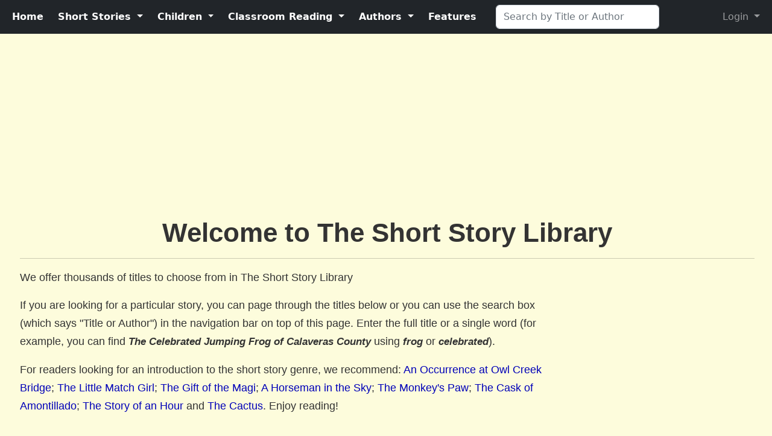

--- FILE ---
content_type: text/html; charset=utf-8
request_url: https://americanliterature.com/short-story-library/?page=19
body_size: 14493
content:
<!DOCTYPE html>
<html lang=en>
<head>
<meta charset=utf-8 />
<meta name=viewport content="width=device-width, initial-scale=1.0"/>
<title>
Short Story Library
</title>
<meta name=description content="The complete short story library, where all short story titles featured at American Literature are listed. Alternatively, use the search box to enter key search words.">
<link rel=canonical href="https://americanliterature.com/short-story-library/"/>
<style>.bg-amlit{background-color:#fff}body{margin:0;font-family:"Helvetica Neue",Helvetica,Arial,sans-serif;background-color:#fff}.navbar-container{min-height:56px}@media (min-width:576px){.container{max-width:540px}}@media (min-width:768px){.container{max-width:720px}}@media (min-width:992px){.container{max-width:960px}}@media (min-width:1200px){.container{max-width:1140px}}@media (min-width:1400px){.container{max-width:1320px}}hr{margin-top:1rem;margin-bottom:1rem;border:0;border-top:1px solid rgba(0,0,0,.1)}section{font-size:12px}h1,h5,h6{margin-top:0;margin-bottom:.5rem;font-weight:500;line-height:1.2}h1{font-size:2.5rem}h5{font-size:1.25rem}h6{font-size:1rem}p{margin-top:0;margin-bottom:1rem}em{font-style:italic}img{max-width:100%;height:auto;display:block;vertical-align:middle}img[width][height]{aspect-ratio: attr(width) / attr(height)}.img-fluid{max-width:100%;height:auto}a{color:#25489d;text-decoration:none}a:hover{color:maroon}.al-toc{text-decoration:none!important;font-size:1.10rem;line-height:1.8}.fav{font-style:italic;font-weight:600}.container,.container-fluid{width:100%;padding-right:.75rem;padding-left:.75rem;margin-right:auto;margin-left:auto}.row{display:flex;flex-wrap:wrap;margin-top:0;margin-right:-.75rem;margin-left:-.75rem}.row>*{flex-shrink:0;width:100%;max-width:100%;padding-right:.75rem;padding-left:.75rem;margin-top:0}@media (min-width:576px){.col-sm-3{flex:0 0 auto;width:25%}.col-sm-9{flex:0 0 auto;width:75%}}@media (min-width:768px){.col-md-3{flex:0 0 auto;width:25%}.col-md-4{flex:0 0 auto;width:33.33333333%}}.card{position:relative;display:flex;flex-direction:column;min-width:0;word-wrap:break-word;background-color:#fff;background-clip:border-box;border:1px solid rgba(0,0,0,.125);border-radius:.25rem}.card-body{flex:1 1 auto;padding:1rem 1rem}.card-title{margin-bottom:.5rem}.border-light{border-color:#f8f9fa!important}.bg-amlit2{background-color:#fff}.jumbotron{padding:2rem 1rem;margin-bottom:2rem;border-radius:.3rem}@media screen and (max-width:600px){.jumbotron{padding-left:2px}}.float-end{float:right!important}.rounded{border-radius:.25rem!important}.clearfix::after{display:block;clear:both;content:""}.ps-2{padding-left:.5rem!important}.mt-2{margin-top:.5rem!important}.mt-4{margin-top:1.5rem!important}.mb-3{margin-bottom:1rem!important}.text-center{text-align:center!important}.fw-bold{font-weight:700!important}.fw-light{font-weight:300!important}.ad-placeholder-author-top-banner,.ad-placeholder-amazon-author-responsive,.ad-placeholder-google-matched-content,.ad-placeholder-google-responsive-a{width:100%;background-color:#f0f0f0;display:flex;align-items:center;justify-content:center}.ad-placeholder-author-top-banner{min-height:90px;max-width:728px;margin:0 auto 12px auto}.ad-placeholder-amazon-author-responsive{min-height:250px}.ad-placeholder-google-matched-content{min-height:200px}.ad-placeholder-google-responsive-a{min-height:280px}.navbar{display:flex;flex-wrap:wrap;align-items:center;justify-content:space-between;padding-top:.5rem;padding-bottom:.5rem;position:relative}.sticky-top{position:sticky;top:0;z-index:1020}.navbar-dark .navbar-toggler{color:rgba(255,255,255,.55);border-color:rgba(255,255,255,.1)}.navbar-dark .navbar-toggler-icon{background-image:url(data:image/svg+xml,%3csvg\ xmlns=\'http://www.w3.org/2000/svg\'\ viewBox=\'0\ 0\ 30\ 30\'%3e%3cpath\ stroke=\'rgba%28255,\ 255,\ 255,\ 0.55%29\'\ stroke-linecap=\'round\'\ stroke-miterlimit=\'10\'\ stroke-width=\'2\'\ d=\'M4\ 7h22M4\ 15h22M4\ 23h22\'/%3e%3c/svg%3e)}.navbar-dark .navbar-nav .nav-link{color:rgba(255,255,255,.55)}.navbar-dark .navbar-nav .nav-link:hover,.navbar-dark .navbar-nav .nav-link:focus{color:rgba(255,255,255,.75)}.navbar-dark .navbar-nav .nav-link.active,.navbar-dark .navbar-nav .show>.nav-link{color:#fff}.bg-dark{background-color:#212529!important}.navbar-toggler{padding:.25rem .75rem;font-size:1.25rem;line-height:1;background-color:transparent;border:1px solid transparent;border-radius:.25rem;transition:box-shadow .15s ease-in-out}.navbar-toggler-icon{display:inline-block;width:1.5em;height:1.5em;vertical-align:middle;background-repeat:no-repeat;background-position:center;background-size:100%}.collapse:not(.show) {display:none}.navbar-collapse{flex-basis:100%;flex-grow:1;align-items:center}.navbar-nav{display:flex;flex-direction:column;padding-left:0;margin-bottom:0;list-style:none}.nav-link{display:block;padding:.5rem 1rem;text-decoration:none;transition:color .15s ease-in-out , background-color .15s ease-in-out , border-color .15s ease-in-out}.dropdown{position:relative}.dropdown-toggle::after{display:inline-block;margin-left:.255em;vertical-align:.255em;content:"";border-top:.3em solid;border-right:.3em solid transparent;border-bottom:0;border-left:.3em solid transparent}.dropdown-menu{position:absolute;top:100%;left:0;z-index:1000;display:none;min-width:10rem;padding:.5rem 0;margin:.125rem 0 0;font-size:1rem;color:#212529;text-align:left;list-style:none;background-color:#fff;background-clip:padding-box;border:1px solid rgba(0,0,0,.15);border-radius:.25rem}.dropdown-menu-end{right:0;left:auto}.dropdown-item{display:block;width:100%;padding:.25rem 1rem;clear:both;font-weight:400;color:#212529;text-align:inherit;text-decoration:none;white-space:nowrap;background-color:transparent;border:0}.dropdown-item:hover,.dropdown-item:focus{color:#1e2125;background-color:#e9ecef}.dropdown-item.active,.dropdown-item:active{color:#fff;text-decoration:none;background-color:#0d6efd}.dropdown-divider{height:0;margin:.5rem 0;overflow:hidden;border-top:1px solid rgba(0,0,0,.15)}@media (min-width:992px){.navbar-expand-lg{flex-wrap:nowrap;justify-content:flex-start}.navbar-expand-lg .navbar-nav{flex-direction:row}.navbar-expand-lg .navbar-toggler{display:none}.navbar-expand-lg .navbar-collapse{display:flex!important;flex-basis:auto}.navbar-expand-lg .navbar-nav .nav-link{padding-right:.5rem;padding-left:.5rem}.navbar-expand-lg .navbar-nav .dropdown-menu{position:absolute}}.d-flex{display:flex!important}.form-control{display:block;width:100%;padding:.375rem .75rem;font-size:1rem;font-weight:400;line-height:1.5;color:#212529;background-color:#fff;background-clip:padding-box;border:1px solid #ced4da;appearance:none;border-radius:.25rem;transition:border-color .15s ease-in-out , box-shadow .15s ease-in-out}.fw-600{font-weight:600!important}.fw-bold{font-weight:700!important}.f-italic{font-style:italic!important}.text-color-blue{color:#00f!important}.text-color-red{color:red!important}.text-color-darkgreen{color:#006400!important}.text-color-darkorange{color:#ff8c00!important}.text-color-purple{color:purple!important}.text-color-brown{color:#a52a2a!important}.text-color-darkblue{color:#00008b!important}.text-color-green{color:green!important}.me-auto{margin-right:auto!important}.mb-2{margin-bottom:.5rem!important}.me-2{margin-right:.5rem!important}.custom-mr-8{margin-right:8px!important}.custom-ml-16{margin-left:16px!important}.custom-mr-4{margin-right:4px!important}.img-max-width-20{max-width:20px!important}.img-max-width-30{max-width:30px!important}</style>
<link rel=preload href="https://assets.americanliterature.com/al/css/bootstrap.5.2.1.min.css" as=style onload="this.onload=null;this.rel='stylesheet'">
<noscript><link rel=stylesheet href="https://assets.americanliterature.com/al/css/bootstrap.5.2.1.min.css"></noscript>
<link rel=preload href="https://assets.americanliterature.com/al/static/css/style.css" as=style onload="this.onload=null;this.rel='stylesheet'">
<noscript><link rel=stylesheet href="https://assets.americanliterature.com/al/static/css/style.css"></noscript>
<meta property=og:url content="https://americanliterature.com/short-story-library/">
<meta property=og:type content=website>
<meta property=og:title content="The Complete Short Story Library at American Literature">
<meta property=og:description content="The complete short story library, where all short story titles featured at American Literature are listed.">
<meta property=og:image content="https://assets.americanliterature.com/al/images/story/the-star-lovers.jpg">
<link rel="shortcut icon" href="https://assets.americanliterature.com/al/ico/favicon.ico"/>
<script async src="https://www.googletagmanager.com/gtag/js?id=UA-1009900-2"></script>
<script>window.dataLayer=window.dataLayer||[]
function gtag(){dataLayer.push(arguments)}gtag('js',new Date())
gtag('config','UA-1009900-2')
gtag('config','G-1B77925VB1')</script>
<meta content=0E707CBD5F38BCE837CD8644BE3BECF7 name=msvalidate.01 />
</head>
<body class=bg-amlit><noscript><meta HTTP-EQUIV="refresh" content="0;url='http://americanliterature.com/short-story-library/?page=19&amp;PageSpeed=noscript'" /><style><!--table,div,span,font,p{display:none} --></style><div style="display:block">Please click <a href="http://americanliterature.com/short-story-library/?page=19&amp;PageSpeed=noscript">here</a> if you are not redirected within a few seconds.</div></noscript>
<nav class="navbar sticky-top navbar-expand-lg navbar-dark bg-dark">
<div class=container-fluid>
<button class=navbar-toggler type=button data-bs-toggle=collapse data-bs-target="#navbarSupportedContent" aria-controls=navbarSupportedContent aria-expanded=false aria-label="Toggle navigation">
<span class=navbar-toggler-icon></span>
</button>
<div class="collapse navbar-collapse" id=navbarSupportedContent>
<ul class="navbar-nav me-auto mb-2 mb-lg-0">
<li class=nav-item style="margin-right:8px;">
<a class="nav-link active" aria-current=page href="/"><b>Home</b></a>
</li>
<li class="nav-item dropdown" style="margin-right:8px; font-weight:600;">
<a class="nav-link dropdown-toggle active" href="#" id=navbarDropdownSS role=button data-bs-toggle=dropdown aria-expanded=false>
Short Stories
</a>
<ul class=dropdown-menu aria-labelledby=navbarDropdown>
<li><a class=dropdown-item href="/short-story-of-the-day/"><b>Short Story of the Day</a></b></li>
<li><a class=dropdown-item href="/100-great-short-stories/" style="color:blue; font-weight:600;"><b>100
Great Short Stories</b></a></li>
<li><a class=dropdown-item href="/twenty-great-american-short-stories/">20 Great American Short Stories</a>
</li>
<li><a class=dropdown-item href="/christmas/" style="color: red">
<img src="https://assets.americanliterature.com/al/images/xmas/christmas-holly-1.jpeg" style="max-width:20px;" alt="Christmas Stories">
<b>Christmas Stories</b>
</a>
</li>
<li><a class=dropdown-item href="/short-stories-for-children/" style="color:red; front-weight:600"><b>Children's Stories</b></a></li>
<li><a class=dropdown-item href="/fairy-tales-guide/" style="color: darkgreen"><b>Favorite Fairy
Tales</b></a></li>
<li><a class=dropdown-item href="/middle-school-short-stories/"><b>Short Stories for Middle School</b></a></li>
<li><a class=dropdown-item href="/high-school-short-stories/"><b>Short Stories for High School</b></a></li>
<li><a class=dropdown-item href="/teachers/"><span style="font-weight:700;">Teachers' Resources</a></span>
</li>
<li><a class=dropdown-item href="/english-language-idioms/" style="color: blue; font-weight: 700">Useful
Idioms</a></li>
<li><a class=dropdown-item href="/study-guides/">Study Guides</a></li>
<li><a class=dropdown-item href="/mystery-stories/" style="color:darkorange;"><b>Mystery Stories</b></a>
</li>
<li><a class=dropdown-item href="/science-fiction-study-guide/" style="font-weight: 700;">Science
Fiction</a></li>
<li><a class=dropdown-item href="/dystopian-stories/" style="font-weight: 700;">Dystopian Stories</a></li>
<li><a class=dropdown-item href="/winter-sports-stories/" style="color:red; font-weight:600;"><b>Winter
Sports Stories</b></a></li>
<li><a class=dropdown-item href="/russian-writers#exemplary-works" style="color: green; font-weight: 700;">Russian Stories</a></li>
<li><a class=dropdown-item href="/short-short-stories#morality-tales/">Morality Tales</a></li>
<li><a class=dropdown-item href="/short-short-stories/" style="color:blue;"> 75 <span style="font-weight:700; font-style: italic;">Short</span> Short Stories</a></li>
<li><a class=dropdown-item href="/50-great-feel-good-stories/">50 Great Feel-Good Stories</a></li>
<li><a class=dropdown-item href="/civil-war-stories/" style="color:blue; font-weight:700;">Civil War
Stories</a></li>
<li><a class=dropdown-item href="/world-war-one-literature#wwi-short-stories/">World War I Stories</a></li>
<li><a class=dropdown-item href="/dog-stories/" style="color:red;"><b>Dog Stories</b></a></li>
<li><a class=dropdown-item href="/foodie-stories/" style="color: brown; font-weight:600;">Foodie
Stories</a></li>
<li><a class=dropdown-item href="/short-story-collections/" style="color:blue; font-weight:700;">Favorite
Short Story Collections</a></li>
<li><a class=dropdown-item href="/gothic-ghost-horror-and-weird/" style="color:darkorange; font-weight:700;">Gothic, Ghost, Horror &amp; Weird Library</a></li>
<li><a class=dropdown-item href="/halloween/" style="color:darkorange; font-weight:700;">
<img src="https://assets.americanliterature.com/al/images/menu/halloween.jpg" alt="Halloween Stories" style="margin-right: 4px;">Halloween Stories
</a>
</li>
<li><a class=dropdown-item href="/short-story-library/"><b>Complete Short Story Library</b></a></li>
</ul>
</li>
<li class="nav-item dropdown" style="margin-right:8px; font-weight:600;">
<a class="nav-link dropdown-toggle active" href="#" id=navbarDropdownChildren role=button data-bs-toggle=dropdown aria-expanded=false>
Children
</a>
<ul class=dropdown-menu aria-labelledby=navbarDropdown>
<li><a class=dropdown-item href="/short-stories-for-children/"><span style="color:purple; font-weight:700;">Short Stories for Children</a></li>
<li><a class=dropdown-item href="/fairy-tales-guide/" style="color: darkgreen"><b>Fairy Tales by
Age</b></a></ /li>
<li><a class=dropdown-item href="/author/mother-goose">Mother Goose</a></li>
<li><a class=dropdown-item href="/author/rudyard-kipling/book/just-so-stories/summary">Just So Stories</a>
</li>
<li><a class=dropdown-item href="/50-great-feel-good-stories#feel-good-children">Feel-Good Children's
Stories</a></li>
<li><a class=dropdown-item style="font-weight: 600; color:red;" href="/christmas-stories-for-children/"><img src="https://assets.americanliterature.com/al/images/xmas/christmas-holly-1.jpeg" alt="Christmas Stories" style="max-width: 30px;">Children's Christmas Stories</a></li>
<li><a class=dropdown-item style="font-weight: 600; color:blue;" href="/short-stories-for-children/">The
Children's Library</a></li>
<li><a class=dropdown-item style="font-weight: 600; color:darkorange;" href="/halloween-stories-for-children/">Halloween Stories for Children</a></li>
<li><a class=dropdown-item href="/author/the-brothers-grimm">Grimm's Fairy Tales</a></li>
<li><a class=dropdown-item href="/poems-for-kids/"><span style="color:purple; font-weight:700;">Children's
Poems</span></a></li>
<li><a class=dropdown-item style="font-weight:600; color:purple;" href="/lullabies/">Lullabies</a></li>
<li><a class=dropdown-item href="/books-for-young-readers/"><span style="font-weight:700;">Books for Young
Readers</span></a></li>
<li><a class=dropdown-item href="/pre-k-learn-to-read/" title="Great for children learning to read!">Pre-K
Wordplay!</a>
<li>
<li><a class=dropdown-item href="/author/aa-milne/book/winnie-the-pooh/summary"><span style="color:darkblue; font-weight:700;">Winnie The Pooh</span></a></li>
</ul>
</li>
<li class="nav-item dropdown" style="margin-right:8px; font-weight:600;">
<a class="nav-link dropdown-toggle active" href="#" id=navbarDropdownCR role=button data-bs-toggle=dropdown aria-expanded=false>
Classroom Reading
</a>
<ul class=dropdown-menu aria-labelledby=navbarDropdown>
<li><a class=dropdown-item href="/high-school-short-stories/"><b>Short Stories for High School</b></a></li>
<li><a class=dropdown-item href="/high-school-short-stories-ii/"><b>Short Stories for High School II</b></a></li>
<li><a class=dropdown-item href="/middle-school-short-stories/"><b>Short Stories for Middle School</b></a></li>
<li><a class=dropdown-item href="/middle-school-short-stories-ii/"><b>Short Stories for Middle School II</b></a></li>
<li><a class=dropdown-item href="/pre-k-learn-to-read/" title="Great for children learning to read!"><b>Pre-K
Wordplay!</b></a>
<li><a class=dropdown-item href="/short-stories-for-students/"><b>Short Stories for Students</b></a></li>
<li>
<hr class=dropdown-divider>
</li>
<li><a class=dropdown-item href="/teachers/" style="color:darkblue;"><b>Teachers' Resources</b></a></li>
</ul>
</li>
<li class="nav-item dropdown" style="margin-right:8px;">
<a class="nav-link dropdown-toggle" href="#" id=navbarDropdown role=button data-bs-toggle=dropdown aria-expanded=false>
Authors
</a>
<ul class=dropdown-menu aria-labelledby=navbarDropdown>
<li><a class=dropdown-item href="/authors/"><b>All Authors</b></a></li>
<li><a class=dropdown-item href="/author-search/"><b>Find An Author</b></a></li>
<li><a class=dropdown-item href="/featured-women-writers/"><b>Female Authors</b></a></li>
<li><a class=dropdown-item href="/african-american-library/"><b>African American Library</b></a></li>
<li><a class=dropdown-item href="/russian-writers/"><b>Russian Writers</b></a></li>
<li><a class=dropdown-item href="/mystery-stories/"><b>Mystery Writers</b></a></li>
</ul>
</li>
<li class=nav-item style="margin-right:8px;">
<a class="nav-link active" aria-current=page href="/features/"><b>Features</b></a>
</li>
<form class=d-flex style="margin-left:16px;" role=search action="/searchpage">
<input class="form-control me-2" size=26 type=text placeholder="Search by Title or Author" name=thesearch maxlength=180>
</form>
</ul>
<ul class=navbar-nav>
<li class="nav-item dropdown d-flex">
<a class="nav-link dropdown-toggle" href="#" id=navbarDropdownLogin role=button data-bs-toggle=dropdown aria-expanded=false>
Login
</a>
<ul class="dropdown-menu dropdown-menu-end" aria-labelledby=navbarDropdown>
<li><a class=dropdown-item href="/accounts/login/">Login</a></li>
<li><a class=dropdown-item href="/accounts/signup/">Create Account</a></li>
<li><hr class=dropdown-divider></li>
<li><a class=dropdown-item href="/privacy/">Privacy Policy</a></li>
</ul>
</li>
</ul>
</div>
</div>
</nav>
<div class="container-fluid bg-amlit">
<div class=adsense-center><script async src="//pagead2.googlesyndication.com/pagead/js/adsbygoogle.js"></script>
<ins class=adsbygoogle style=display:block data-ad-client=ca-pub-2911220475939638 data-ad-slot=1400742528 data-ad-format=auto></ins>
<script>(adsbygoogle=window.adsbygoogle||[]).push({});</script></div>
<div class=jumbotron style="font-size: 1.25em;">
<h1 style="text-align: center; font-size:44px; font-weight:600; margin-top: 20px;">Welcome to The Short Story Library</h1>
<hr>
<div style="float:right; padding: 2px 0px 2px 8px;">
<script async src="https://pagead2.googlesyndication.com/pagead/js/adsbygoogle.js?client=ca-pub-2911220475939638" crossorigin=anonymous></script>
<ins class=adsbygoogle style="display:inline-block;width:300px;height:250px" data-ad-client=ca-pub-2911220475939638 data-ad-slot=9434578912></ins>
<script>;(adsbygoogle=window.adsbygoogle||[]).push({})</script>
</div>
<div class="d-none d-lg-block" style="float:right; clear: right; padding: 8px 0px 0px 8px;">
<script async src="https://pagead2.googlesyndication.com/pagead/js/adsbygoogle.js?client=ca-pub-2911220475939638" crossorigin=anonymous></script>
<ins class=adsbygoogle style="display:inline-block;width:300px;height:600px" data-ad-client=ca-pub-2911220475939638 data-ad-slot=9100031836></ins>
<script>;(adsbygoogle=window.adsbygoogle||[]).push({})</script>
</div>
<p>We offer thousands of titles to choose from in The Short Story Library</p>
<p>If you are looking for a particular story, you can page through the titles below or you can use the search box
(which says "Title or Author") in the navigation bar on top of this page. Enter the full title or a single word (for
example, you can find <i style="font-weight:600; font-size:0.94em;">The Celebrated Jumping Frog of Calaveras
County</i> using <i style="font-weight:600; font-size:0.94em;">frog</i> or <i style="font-weight:600; font-size:0.94em;">celebrated</i>).</p>
<p>For readers looking for an introduction to the short story genre, we recommend: <a href="/author/ambrose-bierce/short-story/an-occurrence-at-owl-creek-bridge">An Occurrence at Owl Creek Bridge</a>;
<a href="/author/hans-christian-andersen/short-story/the-little-match-girl">The Little Match Girl</a>; <a href="/author/o-henry/short-story/the-gift-of-the-magi">The Gift of the Magi</a>; <a href="/author/ambrose-bierce/short-story/a-horseman-in-the-sky">A Horseman in the Sky</a>; <a href="/author/w-w-jacobs/short-story/the-monkeys-paw">The Monkey's Paw</a>; <a href="/author/edgar-allan-poe/short-story/the-cask-of-amontillado">The Cask of Amontillado</a>; <a href="/author/kate-chopin/short-story/the-story-of-an-hour">The Story of an Hour</a> and <a href="/author/o-henry/short-story/the-cactus">The Cactus</a>. Enjoy reading!
</p>
<div class=social-share-container>
<button id=native-share-button class=native-share-btn aria-label="Share this content">
<svg xmlns="http://www.w3.org/2000/svg" width=24 height=24 viewBox="0 0 24 24" fill=none stroke=currentColor stroke-width=2 stroke-linecap=round stroke-linejoin=round>
<circle cx=18 cy=5 r=3></circle>
<circle cx=6 cy=12 r=3></circle>
<circle cx=18 cy=19 r=3></circle>
<line x1=8.59 y1=13.51 x2=15.42 y2=17.49></line>
<line x1=15.41 y1=6.51 x2=8.59 y2=10.49></line>
</svg>
<span>Share</span>
</button>
<div class=social-buttons-wrapper>
<a href="https://www.facebook.com/sharer.php?u=https%3A//americanliterature.com/short-story-library/%3Fpage%3D19&utm_source=website&utm_medium=facebook&utm_campaign=social-share" target=_blank rel="noopener noreferrer" class="share-button facebook-button" aria-label="Share on Facebook">
<svg xmlns="http://www.w3.org/2000/svg" viewBox="0 0 24 24" width=24 height=24>
<path d="M24 12.073c0-6.627-5.373-12-12-12s-12 5.373-12 12c0 5.99 4.388 10.954 10.125 11.854v-8.385H7.078v-3.47h3.047V9.43c0-3.007 1.792-4.669 4.533-4.669 1.312 0 2.686.235 2.686.235v2.953H15.83c-1.491 0-1.956.925-1.956 1.874v2.25h3.328l-.532 3.47h-2.796v8.385C19.612 23.027 24 18.062 24 12.073z"/>
</svg>
<span class=button-text>Share</span>
</a>
<a href="https://x.com/intent/tweet?text=I%27m%20reading%3A%20https%3A//americanliterature.com/short-story-library/%3Fpage%3D19&utm_source=website&utm_medium=x&utm_campaign=social-share" target=_blank rel="noopener noreferrer" class="share-button x-button" aria-label="Share on X">
<svg xmlns="http://www.w3.org/2000/svg" viewBox="0 0 24 24" width=24 height=24>
<path d="M18.244 2.25h3.308l-7.227 8.26 8.502 11.24H16.17l-5.214-6.817L4.99 21.75H1.68l7.73-8.835L1.254 2.25H8.08l4.713 6.231zm-1.161 17.52h1.833L7.084 4.126H5.117z"/>
</svg>
<span class=button-text>Tweet</span>
</a>
<a href="https://pinterest.com/pin/create/button/?url=https%3A//americanliterature.com/short-story-library/%3Fpage%3D19&description=Check%20this%20out%21" target=_blank rel="noopener noreferrer" class="share-button pinterest-button" aria-label="Share on Pinterest" data-pin-custom=true>
<svg xmlns="http://www.w3.org/2000/svg" viewBox="0 0 24 24" width=24 height=24>
<path d="M12.017 0C5.396 0 .029 5.367.029 11.987c0 5.079 3.158 9.417 7.618 11.162-.105-.949-.199-2.403.041-3.439.219-.937 1.406-5.957 1.406-5.957s-.359-.72-.359-1.781c0-1.663.967-2.911 2.168-2.911 1.024 0 1.518.769 1.518 1.688 0 1.029-.653 2.567-.992 3.992-.285 1.193.6 2.165 1.775 2.165 2.128 0 3.768-2.245 3.768-5.487 0-2.861-2.063-4.869-5.008-4.869-3.41 0-5.409 2.562-5.409 5.199 0 1.033.394 2.143.889 2.741.099.12.112.225.085.345-.09.375-.293 1.199-.334 1.363-.053.225-.172.271-.401.165-1.495-.69-2.433-2.878-2.433-4.646 0-3.776 2.748-7.252 7.92-7.252 4.158 0 7.392 2.967 7.392 6.923 0 4.135-2.607 7.462-6.233 7.462-1.214 0-2.354-.629-2.758-1.379l-.749 2.848c-.269 1.045-1.004 2.352-1.498 3.146 1.123.345 2.306.535 3.55.535 6.607 0 11.985-5.365 11.985-11.987C23.97 5.39 18.592.026 11.985.026L12.017 0z"/>
</svg>
<span class=button-text>Save</span>
</a>
<a href="https://wa.me/?text=Check%20this%20out%3A%20https%3A//americanliterature.com/short-story-library/%3Fpage%3D19&utm_source=website&utm_medium=whatsapp&utm_campaign=social-share" target=_blank rel="noopener noreferrer" class="share-button whatsapp-button" aria-label="Share on WhatsApp">
<svg xmlns="http://www.w3.org/2000/svg" viewBox="0 0 24 24" width=24 height=24>
<path d="M17.472 14.382c-.297-.149-1.758-.867-2.03-.967-.273-.099-.471-.148-.67.15-.197.297-.767.966-.94 1.164-.173.199-.347.223-.644.075-.297-.15-1.255-.463-2.39-1.475-.883-.788-1.48-1.761-1.653-2.059-.173-.297-.018-.458.13-.606.134-.133.298-.347.446-.52.149-.174.198-.298.298-.497.099-.198.05-.371-.025-.52-.075-.149-.669-1.612-.916-2.207-.242-.579-.487-.5-.669-.51-.173-.008-.371-.01-.57-.01-.198 0-.52.074-.792.372-.272.297-1.04 1.016-1.04 2.479 0 1.462 1.065 2.875 1.213 3.074.149.198 2.096 3.2 5.077 4.487.709.306 1.262.489 1.694.625.712.227 1.36.195 1.871.118.571-.085 1.758-.719 2.006-1.413.248-.694.248-1.289.173-1.413-.074-.124-.272-.198-.57-.347m-5.421 7.403h-.004a9.87 9.87 0 01-5.031-1.378l-.361-.214-3.741.982.998-3.648-.235-.374a9.86 9.86 0 01-1.51-5.26c.001-5.45 4.436-9.884 9.888-9.884 2.64 0 5.122 1.03 6.988 2.898a9.825 9.825 0 012.893 6.994c-.003 5.45-4.437 9.884-9.885 9.884m8.413-18.297A11.815 11.815 0 0012.05 0C5.495 0 .16 5.335.157 11.892c0 2.096.547 4.142 1.588 5.945L.057 24l6.305-1.654a11.882 11.882 0 005.683 1.448h.005c6.554 0 11.89-5.335 11.893-11.893a11.821 11.821 0 00-3.48-8.413z"/>
</svg>
<span class=button-text>Share</span>
</a>
<a href="mailto:?subject=Thought%20you%20might%20like%20this&body=Check%20out%20this%20page%3A%20https%3A//americanliterature.com/short-story-library/%3Fpage%3D19&utm_source=website&utm_medium=email&utm_campaign=social-share" class="share-button email-button" aria-label="Share via Email">
<svg xmlns="http://www.w3.org/2000/svg" viewBox="0 0 24 24" width=24 height=24>
<path d="M20 4H4c-1.1 0-1.99.9-1.99 2L2 18c0 1.1.9 2 2 2h16c1.1 0 2-.9 2-2V6c0-1.1-.9-2-2-2zm0 4l-8 5-8-5V6l8 5 8-5v2z"/>
</svg>
<span class=button-text>Email</span>
</a>
<button class="share-button copy-link-button" data-url="https://americanliterature.com/short-story-library/?page=19" aria-label="Copy link to clipboard">
<svg xmlns="http://www.w3.org/2000/svg" viewBox="0 0 24 24" width=24 height=24>
<path d="M8 11a1 1 0 1 1 0 2H7a5 5 0 1 1 0-10h2a1 1 0 0 1 0 2H7a3 3 0 0 0 0 6h1zm8 0a1 1 0 1 1 0 2h1a3 3 0 1 0 0-6h-1a1 1 0 1 1 0-2h1a5 5 0 0 1 0 10h-1zM7 8a1 1 0 0 0 0 2h10a1 1 0 1 0 0-2H7z"/>
</svg>
<span class=button-text>Copy</span>
</button>
</div>
</div>
<style>.social-share-container{display:flex;flex-direction:column;gap:15px;margin:20px 0;font-family:-apple-system,BlinkMacSystemFont,'Segoe UI',Roboto,Oxygen,Ubuntu,Cantarell,'Open Sans','Helvetica Neue',sans-serif;padding-top:1.0rem;padding-bottom:.5rem}.social-buttons-wrapper{display:flex;flex-wrap:wrap;gap:12px}.share-button,.native-share-btn{display:flex;align-items:center;justify-content:center;gap:8px;padding:10px 15px;border-radius:8px;text-decoration:none;font-weight:500;font-size:14px;transition:all .2s ease;border:none;cursor:pointer;color:#fff;box-shadow:0 2px 4px rgba(0,0,0,.1)}.share-button svg,.native-share-btn svg{width:18px;height:18px;fill:currentColor}.facebook-button{background-color:#1877f2;min-width:88px}.x-button{background-color:#000;color:#fff!important;min-width:88px}.x-button svg{fill:currentColor}.x-button .button-text{color:inherit!important}.pinterest-button{background-color:#e60023!important;min-width:88px!important;height:38px!important;padding:10px 15px!important;border-radius:8px!important;font-size:14px!important;font-weight:500!important;display:flex!important;align-items:center!important;justify-content:center!important;box-sizing:border-box!important;color:#fff!important;text-decoration:none!important}.pinterest-button svg{width:18px!important;height:18px!important;fill:currentColor!important}.pinterest-button .button-text{margin-left:8px!important;color:inherit!important;font-size:inherit!important;font-weight:inherit!important;line-height:1.2}.whatsapp-button{background-color:#25d366;min-width:88px}.email-button{background-color:#747474;min-width:88px}.copy-link-button{background-color:#6b7280;min-width:88px}.native-share-btn{background-color:#4f46e5;margin-bottom:5px}.share-button:hover,.native-share-btn:hover{transform:translateY(-2px);box-shadow:0 4px 8px rgba(0,0,0,.15)}.share-button:active,.native-share-btn:active{transform:translateY(1px);box-shadow:0 1px 2px rgba(0,0,0,.1)}.share-button:focus,.native-share-btn:focus{outline:2px solid #4f46e5;outline-offset:2px}@media (max-width:640px){.button-text{display:none}.share-button,.native-share-btn{padding:10px;min-width:auto}.social-buttons-wrapper{justify-content:center}}@media (prefers-color-scheme:dark){.social-share-container{color:#f9fafb}.copy-link-button,.email-button{background-color:#4b5563}}.copy-link-button.success{background-color:#10b981}</style>
<script>
  document.addEventListener('DOMContentLoaded', function() {
    // Native Share API functionality
    const nativeShareButton = document.getElementById('native-share-button');

    // Hide native share button if Web Share API is not available
    if (!navigator.share) {
      nativeShareButton.style.display = 'none';
    } else {
      nativeShareButton.addEventListener('click', async () => {
        try {
          await navigator.share({
            title: document.title,
            text: 'Check out this page!',
            url: window.location.href
          });
          console.log('Content shared successfully');
        } catch (err) {
          console.error('Error sharing: ', err);
        }
      });
    }

    // Copy to clipboard functionality
    const copyButtons = document.querySelectorAll('.copy-link-button');

    copyButtons.forEach(button => {
      button.addEventListener('click', () => {
        const url = button.getAttribute('data-url');

        navigator.clipboard.writeText(url).then(() => {
          // Visual feedback
          const originalText = button.querySelector('.button-text').textContent;
          button.querySelector('.button-text').textContent = 'Copied!';
          button.classList.add('success');

          // Reset after 2 seconds
          setTimeout(() => {
            button.querySelector('.button-text').textContent = originalText;
            button.classList.remove('success');
          }, 2000);
        }).catch(err => {
          console.error('Could not copy text: ', err);
        });
      });
    });
  });
</script>
<p><i>Our titles are listed below in alphabetical order; the bold titles are selections from the editor.</i></p>
<hr>
<ul class=pagination>
<li><a href="?page=18">&laquo;</a></li>
<li><a href="?page=1">1</a>&nbsp;</li>
<li><a href="?page=2">2</a>&nbsp;</li>
<li><a href="?page=3">3</a>&nbsp;</li>
<li><a href="?page=4">4</a>&nbsp;</li>
<li><a href="?page=5">5</a>&nbsp;</li>
<li><a href="?page=6">6</a>&nbsp;</li>
<li><a href="?page=7">7</a>&nbsp;</li>
<li><a href="?page=8">8</a>&nbsp;</li>
<li><a href="?page=9">9</a>&nbsp;</li>
<li><a href="?page=10">10</a>&nbsp;</li>
<li><a href="?page=11">11</a>&nbsp;</li>
<li><a href="?page=12">12</a>&nbsp;</li>
<li><a href="?page=13">13</a>&nbsp;</li>
<li><a href="?page=14">14</a>&nbsp;</li>
<li><a href="?page=15">15</a>&nbsp;</li>
<li><a href="?page=16">16</a>&nbsp;</li>
<li><a href="?page=17">17</a>&nbsp;</li>
<li><a href="?page=18">18</a>&nbsp;</li>
<li class=active><span>19&nbsp;<span class=sr-only>(current)</span></span></li>
<li><a href="?page=20">20</a>&nbsp;</li>
<li><a href="?page=20">&raquo;</a></li>
</ul>
<hr>
<div class=row style="font-size: 0.95em; margin-left:10px;">
<div class=col-md-4>
<a href="/author/aesop/short-story/the-wolf-and-the-horse">The Wolf and the Horse</a>
<p>
</div>
<div class=col-md-4>
<a href="/author/aesop/short-story/the-wolf-and-the-house-dog">The Wolf And The House Dog</a>
<p>
</div>
<div class=col-md-4>
<a href="/author/aesop/short-story/the-wolf-and-the-kid">The Wolf And The Kid</a>
<p>
</div>
<div class=col-md-4>
<a href="/author/aesop/short-story/the-wolf-and-the-lamb">The Wolf And The Lamb</a>
<p>
</div>
<div class=col-md-4>
<a href="/author/aesop/short-story/the-wolf-and-the-lean-dog">The Wolf And The Lean Dog</a>
<p>
</div>
<div class=col-md-4>
<a href="/author/aesop/short-story/the-wolf-and-the-lion">The Wolf And The Lion</a>
<p>
</div>
<div class=col-md-4>
<a href="/author/aesop/short-story/the-wolf-and-the-sheep">The Wolf And The Sheep</a>
<p>
</div>
<div class=col-md-4>
<a href="/author/aesop/short-story/the-wolf-and-the-shepherd">The Wolf And The Shepherd</a>
<p>
</div>
<div class=col-md-4>
<a href="/author/aesop/short-story/the-wolf-and-the-shepherd-2nd-fable">The Wolf And The Shepherd (2nd Fable)</a>
<p>
</div>
<div class=col-md-4>
<a href="/author/aesop/short-story/the-wolf-in-sheeps-clothing">The Wolf In Sheep&#x27;s Clothing</a>
<p>
</div>
<div class=col-md-4>
<a href="/author/aesop/short-story/the-wolf-the-kid-and-the-goat">The Wolf The Kid And The Goat</a>
<p>
</div>
<div class=col-md-4>
<a href="/author/aesop/short-story/the-wolves-and-the-sheep">The Wolves And The Sheep</a>
<p>
</div>
<div class=col-md-4><b>
<a href="/author/hh-munro-saki/short-story/the-wolves-of-cernogatz">The Wolves of Cernogatz</a></b>
<p>
</div>
<div class=col-md-4>
<a href="/author/marcel-prevost/short-story/the-woman-and-the-cat">The Woman and the Cat</a>
<p>
</div>
<div class=col-md-4>
<a href="/author/wilbur-daniel-steele/short-story/the-woman-at-seven-brothers">The Woman at Seven Brothers</a>
<p>
</div>
<div class=col-md-4>
<a href="/author/robert-barr/short-story/the-woman-of-stone">The Woman of Stone</a>
<p>
</div>
<div class=col-md-4>
<a href="/author/jerome-k-jerome/short-story/the-woman-of-the-ster">The Woman of the Sæter</a>
<p>
</div>
<div class=col-md-4>
<a href="/author/algernon-blackwood/short-story/the-womans-ghost-story">The Woman&#x27;s Ghost Story</a>
<p>
</div>
<div class=col-md-4><b>
<a href="/author/l-frank-baum/short-story/the-woman-who-lived-in-a-shoe">The Woman Who Lived In a Shoe</a></b>
<p>
</div>
<div class=col-md-4>
<a href="/author/edna-ferber/short-story/the-woman-who-tried-to-be-good">The Woman Who Tried to Be Good</a>
<p>
</div>
<div class=col-md-4>
<a href="/author/l-frank-baum/short-story/the-wonderful-pump">The Wonderful Pump</a>
<p>
</div>
<div class=col-md-4>
<a href="/author/l-frank-baum/short-story/the-wondrous-wise-man">The Wond&#x27;rous Wise Man</a>
<p>
</div>
<div class=col-md-4>
<a href="/author/algernon-blackwood/short-story/the-wood-of-the-dead">The Wood of the Dead</a>
<p>
</div>
<div class=col-md-4>
<a href="/author/jerome-k-jerome/short-story/the-wooing-of-tom-sleights-wife">The Wooing of Tom Sleight&#x27;s Wife</a>
<p>
</div>
<div class=col-md-4>
<a href="/author/o-henry/short-story/the-world-and-the-door">The World And The Door</a>
<p>
</div>
<div class=col-md-4>
<a href="/author/rudyard-kipling/short-story/the-world-without">The World Without</a>
<p>
</div>
<div class=col-md-4><b>
<a href="/author/guy-de-maupassant/short-story/the-wreck">The Wreck</a></b>
<p>
</div>
<div class=col-md-4>
<a href="/author/charles-dickens/short-story/the-wreck-of-the-golden-mary">The Wreck of the Golden Mary</a>
<p>
</div>
<div class=col-md-4>
<a href="/author/rudyard-kipling/short-story/the-wreck-of-the-visigoth">The Wreck Of The Visigoth</a>
<p>
</div>
<div class=col-md-4>
<a href="/author/guy-de-maupassant/short-story/the-wrong-house">The Wrong House</a>
<p>
</div>
<div class=col-md-4>
<a href="/author/melville-davisson-post/short-story/the-wrong-sign">The Wrong Sign</a>
<p>
</div>
<div class=col-md-4><b>
<a href="/author/rudyard-kipling/short-story/they">&quot;They&quot;</a></b>
<p>
</div>
<div class=col-md-4><b>
<a href="/author/hh-munro-saki/short-story/the-yarkand-manner">The Yarkand Manner</a></b>
<p>
</div>
<div class=col-md-4>
<a href="/author/wilbur-daniel-steele/short-story/the-yellow-cat">The Yellow Cat</a>
<p>
</div>
<div class=col-md-4>
<a href="/author/melville-davisson-post/short-story/the-yellow-flower">The Yellow Flower</a>
<p>
</div>
<div class=col-md-4>
<a href="/author/robert-w-chambers/short-story/the-yellow-sign">The Yellow Sign</a>
<p>
</div>
<div class=col-md-4><b>
<a href="/author/charlotte-perkins-gilman/short-story/the-yellow-wallpaper">The Yellow Wallpaper</a></b>
<p>
</div>
<div class=col-md-4>
<a href="/author/clara-dillingham-pierson/short-story/the-young-blue-jay-who-was-not-brave-enough-to-be-afraid">The Young Blue Jay Who Was Not Brave Enough to Be Afraid</a>
<p>
</div>
<div class=col-md-4><b>
<a href="/author/aesop/short-story/the-young-crab-and-his-mother">The Young Crab And His Mother</a></b>
<p>
</div>
<div class=col-md-4>
<a href="/author/bret-harte/short-story/the-youngest-miss-piper">The Youngest Miss Piper</a>
<p>
</div>
<div class=col-md-4>
<a href="/author/katherine-mansfield/short-story/the-young-girl">The Young Girl</a>
<p>
</div>
<div class=col-md-4><b>
<a href="/author/oscar-wilde/short-story/the-young-king">The Young King</a></b>
<p>
</div>
<div class=col-md-4>
<a href="/author/james-baldwin/short-story/the-young-scout-andrew-jackson">The Young Scout: Andrew Jackson</a>
<p>
</div>
<div class=col-md-4>
<a href="/author/leo-tolstoy/short-story/the-young-tsar">The Young Tsar</a>
<p>
</div>
<div class=col-md-4>
<a href="/author/henry-lawson/short-story/they-wait-on-the-wharf-in-black">They Wait on the Wharf in Black</a>
<p>
</div>
<div class=col-md-4>
<a href="/author/o-henry/short-story/thimble-thimble">Thimble, Thimble</a>
<p>
</div>
<div class=col-md-4>
<a href="/author/banjo-paterson/short-story/thirsty-island">Thirsty Island</a>
<p>
</div>
<div class=col-md-4><b>
<a href="/author/ethel-m-dell/short-story/those-who-wait">Those Who Wait</a></b>
<p>
</div>
<div class=col-md-4>
<a href="/author/edgar-allan-poe/short-story/thou-art-the-man">Thou Art the Man</a>
<p>
</div>
<div class=col-md-4>
<a href="/author/rudyard-kipling/short-story/thou-art-the-man">Thou Art the Man</a>
<p>
</div>
<div class=col-md-4>
<a href="/author/william-dean-howells/short-story/though-one-rose-from-the-dead">Though One Rose From The Dead</a>
<p>
</div>
<div class=col-md-4><b>
<a href="/author/robert-louis-stevenson/short-story/thrawn-janet">Thrawn Janet</a></b>
<p>
</div>
<div class=col-md-4>
<a href="/author/rudyard-kipling/short-story/three-and-an-extra">Three And An Extra</a>
<p>
</div>
<div class=col-md-4>
<a href="/author/ambrose-bierce/short-story/three-and-one-are-one">Three and One are One</a>
<p>
</div>
<div class=col-md-4>
<a href="/author/w-w-jacobs/short-story/three-at-table">Three at Table</a>
<p>
</div>
<div class=col-md-4>
<a href="/author/aesop/short-story/three-bullocks-and-a-lion">Three Bullocks And A Lion</a>
<p>
</div>
<div class=col-md-4>
<a href="/author/leo-tolstoy/short-story/three-deaths">Three Deaths</a>
<p>
</div>
<div class=col-md-4>
<a href="/author/charles-dickens/short-story/three-detective-anecdotes">Three Detective Anecdotes</a>
<p>
</div>
<div class=col-md-4>
<a href="/author/banjo-paterson/short-story/three-elephant-power">Three Elephant Power</a>
<p>
</div>
<div class=col-md-4>
<a href="/author/arnold-bennett/short-story/three-episodes-in-the-life-of-mr-cowlishaw-dentist">Three Episodes in the Life of Mr Cowlishaw, Dentist</a>
<p>
</div>
<div class=col-md-4>
<a href="/author/p-g-wodehouse/short-story/three-from-dunsterville">Three From Dunsterville</a>
<p>
</div>
<div class=col-md-4>
<a href="/author/james-baldwin/short-story/three-men-of-gotham">Three Men of Gotham</a>
<p>
</div>
<div class=col-md-4>
<a href="/author/stephen-crane/short-story/three-miraculous-soldiers">Three Miraculous Soldiers</a>
<p>
</div>
<div class=col-md-4>
<a href="/author/leo-tolstoy/short-story/three-parables">Three Parables</a>
<p>
</div>
<div class=col-md-4><b>
<a href="/author/leo-tolstoy/short-story/three-questions">Three Questions</a></b>
<p>
</div>
<div class=col-md-4>
<a href="/author/mary-roberts-rinehart/short-story/three-scenes-in-the-life-of-a-worldling">Three Scenes in the Life of a Worldling</a>
<p>
</div>
<div class=col-md-4>
<a href="/author/edgar-allan-poe/short-story/three-sundays-in-a-week">Three Sundays in a Week</a>
<p>
</div>
<div class=col-md-4><b>
<a href="/author/edward-payson-roe/short-story/three-thanksgiving-kisses">Three Thanksgiving Kisses</a></b>
<p>
</div>
<div class=col-md-4>
<a href="/author/bret-harte/short-story/three-vagabonds-of-trinidad">Three Vagabonds of Trinidad</a>
<p>
</div>
<div class=col-md-4><b>
<a href="/author/l-frank-baum/short-story/three-wise-men-of-gotham">Three Wise Men Of Gotham</a></b>
<p>
</div>
<div class=col-md-4>
<a href="/author/anton-chekhov/short-story/three-years">Three Years</a>
<p>
</div>
<div class=col-md-4>
<a href="/author/bjrnstjerne-bjrnson/short-story/thrond">Thrond</a>
<p>
</div>
<div class=col-md-4>
<a href="/author/hg-wells/short-story/through-a-window">Through a Window</a>
<p>
</div>
<div class=col-md-4>
<a href="/author/rudyard-kipling/short-story/through-the-fire">Through The Fire</a>
<p>
</div>
<div class=col-md-4>
<a href="/author/rudyard-kipling/short-story/thrown-away">Thrown Away</a>
<p>
</div>
<div class=col-md-4><b>
<a href="/author/perceval-landon/short-story/thurnley-abbey">Thurnley Abbey</a></b>
<p>
</div>
<div class=col-md-4><b>
<a href="/author/netta-syrett/short-story/thy-hearts-desire">Thy Heart&#x27;s Desire</a></b>
<p>
</div>
<div class=col-md-4>
<a href="/author/o-henry/short-story/tictocq">Tictocq</a>
<p>
</div>
<div class=col-md-4>
<a href="/author/l-frank-baum/short-story/tiktok-and-the-nome-king">Tiktok and the Nome King</a>
<p>
</div>
<div class=col-md-4>
<a href="/author/guy-de-maupassant/short-story/timbuctoo">Timbuctoo</a>
<p>
</div>
<div class=col-md-4>
<a href="/author/alice-dunbar-nelson/short-story/titee">Titee</a>
<p>
</div>
<div class=col-md-4>
<a href="/author/rudyard-kipling/short-story/to-be-filed-for-reference">To Be Filed For Reference</a>
<p>
</div>
<div class=col-md-4>
<a href="/author/rudyard-kipling/short-story/to-be-held-for-reference">To Be Held For Reference</a>
<p>
</div>
<div class=col-md-4>
<a href="/author/charles-dickens/short-story/to-be-read-at-dusk">To Be Read at Dusk</a>
<p>
</div>
<div class=col-md-4><b>
<a href="/author/hh-munro-saki/short-story/tobermory">Tobermory</a></b>
<p>
</div>
<div class=col-md-4>
<a href="/author/o-henry/short-story/tobins-palm">Tobin&#x27;s Palm</a>
<p>
</div>
<div class=col-md-4><b>
<a href="/author/jack-london/short-story/to-build-a-fire">To Build a Fire</a></b>
<p>
</div>
<div class=col-md-4>
<a href="/author/rudyard-kipling/short-story/tods-amendment">Tod&#x27;s Amendment</a>
<p>
</div>
<div class=col-md-4>
<a href="/author/w-w-jacobs/short-story/to-have-and-to-hold">To Have and to Hold</a>
<p>
</div>
<div class=col-md-4>
<a href="/author/o-henry/short-story/to-him-who-waits">To Him Who Waits</a>
<p>
</div>
<div class=col-md-4>
<a href="/author/guy-de-maupassant/short-story/toine">Toine</a>
<p>
</div>
<div class=col-md-4>
<a href="/author/jack-london/short-story/to-kill-a-man">To Kill a Man</a>
<p>
</div>
<div class=col-md-4>
<a href="/author/jack-london/short-story/told-in-the-drooling-ward">Told in the Drooling Ward</a>
<p>
</div>
<div class=col-md-4>
<a href="/author/guy-de-maupassant/short-story/tombstones">Tombstones</a>
<p>
</div>
<div class=col-md-4>
<a href="/author/p-g-wodehouse/short-story/tom-dick-and-harry">Tom, Dick, and Harry</a>
<p>
</div>
<div class=col-md-4>
<a href="/author/o-henry/short-story/tommys-burglar">Tommy&#x27;s Burglar</a>
<p>
</div>
<div class=col-md-4>
<a href="/author/willa-cather/short-story/tommy-the-unsentimental">Tommy, the Unsentimental</a>
<p>
</div>
<div class=col-md-4>
<a href="/author/joseph-conrad/short-story/to-morrow">To-Morrow</a>
<p>
</div>
<div class=col-md-4><b>
<a href="/author/harriet-prescott-spofford/short-story/toms-money">Tom&#x27;s Money</a></b>
<p>
</div>
<div class=col-md-4>
<a href="/author/l-frank-baum/short-story/tom-the-pipers-son">Tom, the Piper&#x27;s Son</a>
<p>
</div>
<div class=col-md-4>
<a href="/author/charles-dickens/short-story/tom-tiddlers-ground">Tom Tiddler&#x27;s Ground</a>
<p>
</div>
<div class=col-md-4>
<a href="/author/william-dean-howells/short-story/tonellis-marriage">Tonelli&#x27;s Marriage</a>
<p>
</div>
<div class=col-md-4>
<a href="/author/philip-k-dick/short-story/tony-and-the-beetles">Tony and the Beetles</a>
<p>
</div>
<div class=col-md-4>
<a href="/author/alice-dunbar-nelson/short-story/tonys-wife">Tony&#x27;s Wife</a>
<p>
</div>
<div class=col-md-4>
<a href="/author/anton-chekhov/short-story/too-early">Too Early!</a>
<p>
</div>
<div class=col-md-4>
<a href="/author/jack-london/short-story/too-much-gold">Too Much Gold</a>
<p>
</div>
<div class=col-md-4>
<a href="/author/george-gissing/short-story/tophams-chance">Topham&#x27;s Chance</a>
<p>
</div>
<div class=col-md-4>
<a href="/author/mark-twain/short-story/to-raise-poultry">To Raise Poultry</a>
<p>
</div>
<div class=col-md-4>
<a href="/author/jack-london/short-story/to-repel-boarders">To Repel Boarders</a>
<p>
</div>
<div class=col-md-4>
<a href="/author/mark-twain/short-story/to-the-above-old-people">To the Above Old People</a>
<p>
</div>
<div class=col-md-4>
<a href="/author/jack-london/short-story/to-the-man-on-the-trail">To the Man on the Trail</a>
<p>
</div>
<div class=col-md-4>
<a href="/author/edward-bellamy/short-story/to-whom-this-may-come">To Whom This May Come</a>
<p>
</div>
<div class=col-md-4>
<a href="/author/w-w-jacobs/short-story/tow-of-a-trade">Tow of a Trade</a>
<p>
</div>
<div class=col-md-4>
<a href="/author/o-henry/short-story/tracked-to-doom">Tracked to Doom</a>
<p>
</div>
<div class=col-md-4>
<a href="/author/robert-barr/short-story/transformation">Transformation</a>
<p>
</div>
<div class=col-md-4>
<a href="/author/mary-shelley/short-story/transformation">Transformation</a>
<p>
</div>
<div class=col-md-4>
<a href="/author/o-henry/short-story/transformation-of-martin-burney">Transformation of Martin Burney</a>
<p>
</div>
<div class=col-md-4><b>
<a href="/author/o-henry/short-story/transients-in-arcadia">Transients in Arcadia</a></b>
<p>
</div>
<div class=col-md-4>
<a href="/author/mark-twain/short-story/travelling-with-a-reformer">Travelling with a Reformer</a>
<p>
</div>
<div class=col-md-4>
<a href="/author/wc-morrow/short-story/treacherous-velasco">Treacherous Velasco</a>
<p>
</div>
<div class=col-md-4>
<a href="/author/harriet-beecher-stowe/short-story/trials-of-a-housekeeper">Trials Of A Housekeeper</a>
<p>
</div>
<div class=col-md-4>
<a href="/author/a-e-coppard/short-story/tribute">Tribute</a>
<p>
</div>
<div class=col-md-4>
<a href="/author/jack-london/short-story/trust">Trust</a>
<p>
</div>
<div class=col-md-4><b>
<a href="/author/william-dean-howells/short-story/turkeys-turning-the-tables">Turkeys Turning The Tables</a></b>
<p>
</div>
<div class=col-md-4><b>
<a href="/author/maxim-gorky/short-story/twenty-six-men-and-a-girl">Twenty-six Men and a Girl</a></b>
<p>
</div>
<div class=col-md-4><b>
<a href="/author/mary-roberts-rinehart/short-story/twenty-two">Twenty-Two</a></b>
<p>
</div>
<div class=col-md-4>
<a href="/author/w-w-jacobs/short-story/twin-spirits">Twin Spirits</a>
<p>
</div>
<div class=col-md-4>
<a href="/author/henry-lawson/short-story/two-boys-at-grinder-brothers">Two Boys at Grinder Brothers&#x27;</a>
<p>
</div>
<div class=col-md-4>
<a href="/author/mr-james/short-story/two-doctors">Two Doctors</a>
<p>
</div>
<div class=col-md-4>
<a href="/author/robert-barr/short-story/two-florentine-balconies">Two Florentine Balconies</a>
<p>
</div>
<div class=col-md-4><b>
<a href="/author/guy-de-maupassant/short-story/two-friends">Two Friends</a></b>
<p>
</div>
<div class=col-md-4>
<a href="/author/alexander-kielland/short-story/two-friends">Two Friends</a>
<p>
</div>
<div class=col-md-4><b>
<a href="/author/james-joyce/short-story/two-gallants">Two Gallants</a></b>
<p>
</div>
<div class=col-md-4>
<a href="/author/frank-norris/short-story/two-hearts-that-beat-as-one">Two Hearts That Beat as One</a>
<p>
</div>
<div class=col-md-4>
<a href="/author/guy-de-maupassant/short-story/two-little-soldiers">Two Little Soldiers</a>
<p>
</div>
<div class=col-md-4>
<a href="/author/ambrose-bierce/short-story/two-military-executions">Two Military Executions</a>
<p>
</div>
<div class=col-md-4><b>
<a href="/author/arnaba-saha/short-story/two-nights-at-neempani">Two Nights at Neempani</a></b>
<p>
</div>
<div class=col-md-4>
<a href="/author/francis-watkins-harper/short-story/two-offers">Two Offers</a>
<p>
</div>
<div class=col-md-4>
<a href="/author/mary-e-wilkins-freeman/short-story/two-old-lovers">Two Old Lovers</a>
<p>
</div>
<div class=col-md-4>
<a href="/author/leo-tolstoy/short-story/two-old-men">Two Old Men</a>
<p>
</div>
<div class=col-md-4>
<a href="/author/elia-w-peattie/short-story/two-pioneers">Two Pioneers</a>
<p>
</div>
<div class=col-md-4>
<a href="/author/o-henry/short-story/two-recalls">Two Recalls</a>
<p>
</div>
<div class=col-md-4>
<a href="/author/o-henry/short-story/two-renegades">Two Renegades</a>
<p>
</div>
<div class=col-md-4>
<a href="/author/wc-morrow/short-story/two-singular-men">Two Singular Men</a>
<p>
</div>
<div class=col-md-4>
<a href="/author/o-henry/short-story/two-thanksgiving-day-gentlemen">Two Thanksgiving Day Gentlemen</a>
<p>
</div>
<div class=col-md-4>
<a href="/author/jack-london/short-story/two-thousand-stiffs">Two Thousand Stiffs</a>
<p>
</div>
<div class=col-md-4>
<a href="/author/fredric-brown/short-story/two-timer">Two Timer</a>
<p>
</div>
<div class=col-md-4><b>
<a href="/author/aesop/short-story/two-travelers-and-a-bear">Two Travelers And A Bear</a></b>
<p>
</div>
<div class=col-md-4>
<a href="/author/jack-london/short-story/typhoon-off-the-coast-of-japan">Typhoon Off the Coast of Japan</a>
<p>
</div>
<div class=col-md-4>
<a href="/author/anton-chekhov/short-story/typhus">Typhus</a>
<p>
</div>
<div class=col-md-4>
<a href="/author/o-henry/short-story/ulysses-and-the-dogman">Ulysses and the Dogman</a>
<p>
</div>
<div class=col-md-4>
<a href="/author/bret-harte/short-story/uncle-jim-and-uncle-billy">Uncle Jim and Uncle Billy</a>
<p>
</div>
<div class=col-md-4>
<a href="/author/harriet-beecher-stowe/short-story/uncle-lot">Uncle Lot</a>
<p>
</div>
<div class=col-md-4><b>
<a href="/author/lucy-maud-montgomery/short-story/uncle-richards-new-year-dinner">Uncle Richard&#x27;s New Year Dinner</a></b>
<p>
</div>
<div class=col-md-4><b>
<a href="/author/harriet-beecher-stowe/short-story/uncle-toms-cabin-young-folks-edition">Uncle Tom&#x27;s Cabin, Young Folks&#x27; Edition</a></b>
<p>
</div>
<div class=col-md-4>
<a href="/author/charles-w-chesnutt/short-story/uncle-wellingtons-wives">Uncle Wellington&#x27;s Wives</a>
<p>
</div>
<div class=col-md-4>
<a href="/author/charlotte-m-yonge/short-story/under-ivan-the-terrible">Under Ivan The Terrible</a>
<p>
</div>
<div class=col-md-4>
<a href="/author/leo-tolstoy/short-story/under-seas">Under Seas</a>
<p>
</div>
<div class=col-md-4>
<a href="/author/arnold-bennett/short-story/under-the-clock">Under the Clock</a>
<p>
</div>
<div class=col-md-4>
<a href="/author/jack-london/short-story/under-the-deck-awnings">Under the Deck Awnings</a>
<p>
</div>
<div class=col-md-4>
<a href="/author/bret-harte/short-story/under-the-eaves">Under the Eaves</a>
<p>
</div>
<div class=col-md-4>
<a href="/author/hg-wells/short-story/under-the-knife">Under the Knife</a>
<p>
</div>
<div class=col-md-4>
<a href="/author/hans-christian-andersen/short-story/under-the-willow-tree">Under the Willow-Tree</a>
<p>
</div>
<div class=col-md-4><b>
<a href="/author/sherwood-anderson/short-story/unlighted-lamps">Unlighted Lamps</a></b>
<p>
</div>
<div class=col-md-4>
<a href="/author/edna-ferber/short-story/un-morso-doo-pang">Un Morso doo Pang</a>
<p>
</div>
<div class=col-md-4>
<a href="/author/ts-arthur/short-story/unredeemed-pledges">Unredeemed Pledges</a>
<p>
</div>
<div class=col-md-4>
<a href="/author/ernest-hemingway/short-story/up-in-michigan">Up in Michigan</a>
<p>
</div>
<div class=col-md-4>
<a href="/author/franz-kafka/short-story/up-in-the-gallery">Up in the Gallery</a>
<p>
</div>
<div class=col-md-4>
<a href="/author/mary-e-wilkins-freeman/short-story/up-primrose-hill">Up Primrose Hill</a>
<p>
</div>
<div class=col-md-4>
<a href="/author/anton-chekhov/short-story/uprooted">Uprooted</a>
<p>
</div>
<div class=col-md-4>
<a href="/author/elia-w-peattie/short-story/up-the-gulch">Up the Gulch</a>
<p>
</div>
<div class=col-md-4><b>
<a href="/author/stephen-crane/short-story/upturned-face">Upturned Face</a></b>
<p>
</div>
<div class=col-md-4><b>
<a href="/author/guy-de-maupassant/short-story/useless-beauty">Useless Beauty</a></b>
<p>
</div>
<div class=col-md-4>
<a href="/author/stanley-weinbaum/short-story/valley-of-dreams">Valley of Dreams</a>
<p>
</div>
<div class=col-md-4>
<a href="/author/o-henry/short-story/vanity-and-some-sables">Vanity and Some Sables</a>
<p>
</div>
<div class=col-md-4><b>
<a href="/author/anton-chekhov/short-story/vanka">Vanka</a></b>
<p>
</div>
<div class=col-md-4>
<a href="/author/jerome-k-jerome/short-story/variety-patter">Variety Patter</a>
<p>
</div>
<div class=col-md-4>
<a href="/author/rudyard-kipling/short-story/venus-annodomini">Venus Annodomini</a>
<p>
</div>
<div class=col-md-4>
<a href="/author/anton-chekhov/short-story/verotchka">Verotchka</a>
<p>
</div>
<div class=col-md-4>
<a href="/author/ts-arthur/short-story/very-poor">Very Poor</a>
<p>
</div>
<div class=col-md-4>
<a href="/author/kate-dickinson-sweetser/short-story/victoria-a-girl-queen-of-england">Victoria: A Girl Queen of England</a>
<p>
</div>
<div class=col-md-4>
<a href="/author/banjo-paterson/short-story/victor-second">Victor Second</a>
<p>
</div>
<div class=col-md-4>
<a href="/author/rabindranath-tagore/short-story/vision">Vision</a>
<p>
</div>
<div class=col-md-4>
<a href="/author/ts-arthur/short-story/visiting-as-neighbors">Visiting as Neighbors</a>
<p>
</div>
<div class=col-md-4>
<a href="/author/anton-chekhov/short-story/volodya">Volodya</a>
<p>
</div>
<div class=col-md-4>
<a href="/author/edgar-allan-poe/short-story/von-kempelen-and-his-discovery">Von Kempelen and his Discovery</a>
<p>
</div>
<div class=col-md-4>
<a href="/author/rudyard-kipling/short-story/von-kempelen-and-his-discovery">Von Kempelen and his Discovery</a>
<p>
</div>
<div class=col-md-4>
<a href="/author/ellis-parker-butler/short-story/waffles-and-mustard">Waffles and Mustard</a>
<p>
</div>
<div class=col-md-4>
<a href="/author/guy-de-maupassant/short-story/waiter-a-bock">Waiter, a &quot;Bock&quot;</a>
<p>
</div>
<div class=col-md-4>
<a href="/author/maxim-gorky/short-story/waiting-for-the-ferry">Waiting for the Ferry</a>
<p>
</div>
<div class=col-md-4><b>
<a href="/author/nathaniel-hawthorne/short-story/wakefield">Wakefield</a></b>
<p>
</div>
<div class=col-md-4>
<a href="/author/guy-de-maupassant/short-story/walter-schnaffs-adventure">Walter Schnaff&#x27;s Adventure</a>
<p>
</div>
<div class=col-md-4>
<a href="/author/henry-lawson/short-story/wanted-by-the-police">Wanted by the Police</a>
<p>
</div>
<div class=col-md-4>
<a href="/author/jack-london/short-story/war">War</a>
<p>
</div>
<div class=col-md-4>
<a href="/author/sherwood-anderson/short-story/war">War</a>
<p>
</div>
<div class=col-md-4><b>
<a href="/author/anton-chekhov/short-story/ward-no-6">Ward No. 6</a></b>
<p>
</div>
<div class=col-md-4>
<a href="/author/amelia-b-edwards/short-story/was-it-an-illusion-a-parsons-story">Was it an Illusion? A Parson&#x27;s Story</a>
<p>
</div>
<div class=col-md-4>
<a href="/author/mark-twain/short-story/was-it-heaven-or-hell">Was it Heaven? Or Hell?</a>
<p>
</div>
<div class=col-md-4><b>
<a href="/author/w-w-jacobs/short-story/watch-dogs">Watch-Dogs</a></b>
<p>
</div>
<div class=col-md-4>
<a href="/author/rudyard-kipling/short-story/watches-of-the-night">Watches Of The Night</a>
<p>
</div>
<div class=col-md-4>
<a href="/author/henry-lawson/short-story/water-them-geraniums">Water Them Geraniums</a>
<p>
</div>
<div class=col-md-4>
<a href="/author/william-dean-howells/short-story/ways-out">Ways Out</a>
<p>
</div>
<div class=col-md-4>
<a href="/author/rabindranath-tagore/short-story/we-crown-thee-king">We Crown Thee King</a>
<p>
</div>
<div class=col-md-4>
<a href="/author/a-e-coppard/short-story/weep-not-my-wanton">Weep Not My Wanton</a>
<p>
</div>
<div class=col-md-4>
<a href="/author/rudyard-kipling/short-story/wee-willie-winkie">Wee Willie Winkie</a>
<p>
</div>
<div class=col-md-4>
<a href="/author/ts-arthur/short-story/what-can-i-do">What Can I Do?</a>
<p>
</div>
<div class=col-md-4><b>
<a href="/author/charles-dickens/short-story/what-christmas-is-as-we-grow-older">What Christmas Is As We Grow Older</a></b>
<p>
</div>
<div class=col-md-4><b>
<a href="/author/kathleen-norris/short-story/what-happened-to-alanna">What Happened to Alanna</a></b>
<p>
</div>
<div class=col-md-4>
<a href="/author/ambrose-bierce/short-story/what-i-saw-of-shiloh">What I Saw of Shiloh</a>
<p>
</div>
<div class=col-md-4><b>
<a href="/author/charlotte-m-yonge/short-story/what-is-better-than-slaying-a-dragon">What Is Better Than Slaying A Dragon</a></b>
<p>
</div>
<div class=col-md-4><b>
<a href="/author/l-frank-baum/short-story/what-jack-horner-did">What Jack Horner Did</a></b>
<p>
</div>
<div class=col-md-4>
<a href="/author/leo-tolstoy/short-story/what-men-live-by">What Men Live By</a>
<p>
</div>
<div class=col-md-4>
<a href="/author/ambrose-bierce/short-story/what-occurred-at-franklin">What Occurred at Franklin</a>
<p>
</div>
<div class=col-md-4>
<a href="/author/henry-van-dyke/short-story/what-peace-means">What Peace Means</a>
<p>
</div>
<div class=col-md-4><b>
<a href="/author/edna-ferber/short-story/what-she-wore">What She Wore</a></b>
<p>
</div>
<div class=col-md-4><b>
<a href="/author/louisa-may-alcott/short-story/what-the-bell-saw-and-said">What the Bell Saw and Said</a></b>
<p>
</div>
<div class=col-md-4><b>
<a href="/author/h-p-lovecraft/short-story/what-the-moon-brings">What the Moon Brings</a></b>
<p>
</div>
<div class=col-md-4><b>
<a href="/author/hans-christian-andersen/short-story/what-the-moon-saw">What the Moon Saw</a></b>
<p>
</div>
<div class=col-md-4>
<a href="/author/hans-christian-andersen/short-story/what-the-old-man-does-is-always-right">What The Old Man Does Is Always Right</a>
<p>
</div>
<div class=col-md-4>
<a href="/author/fitz-james-obrien/short-story/what-was-it">What Was It?</a>
<p>
</div>
<div class=col-md-4>
<a href="/author/elizabeth-stuart-phelps/short-story/what-was-the-matter">What Was the Matter?</a>
<p>
</div>
<div class=col-md-4>
<a href="/author/raymond-carver/short-story/what-we-talk-about-when-we-talk-about-love">What We Talk About When We Talk About Love</a>
<p>
</div>
<div class=col-md-4><b>
<a href="/author/o-henry/short-story/what-you-want">What You Want</a></b>
<p>
</div>
<div class=col-md-4>
<a href="/author/jack-london/short-story/when-alice-told-her-soul">When Alice Told her Soul</a>
<p>
</div>
<div class=col-md-4>
<a href="/author/p-g-wodehouse/short-story/when-doctors-disagree">When Doctors Disagree</a>
<p>
</div>
<div class=col-md-4>
<a href="/author/jack-london/short-story/when-god-laughs">When God Laughs</a>
<p>
</div>
<div class=col-md-4>
<a href="/author/p-g-wodehouse/short-story/when-papa-swore-in-hindustani">When Papa Swore in Hindustani</a>
<p>
</div>
<div class=col-md-4>
<a href="/author/alice-dunbar-nelson/short-story/when-the-bayou-overflows">When the Bayou Overflows</a>
<p>
</div>
<div class=col-md-4><b>
<a href="/author/jack-london/short-story/when-the-world-was-young">When the World Was Young</a></b>
<p>
</div>
<div class=col-md-4>
<a href="/author/raymond-carver/short-story/where-im-calling-from">Where I&#x27;m Calling From</a>
<p>
</div>
<div class=col-md-4>
<a href="/author/richard-connell/short-story/where-is-the-tropic-of-capricorn">Where Is The Tropic Of Capricorn??</a>
<p>
</div>
<div class=col-md-4>
<a href="/author/anzia-yezierska/short-story/where-lovers-dream">Where Lovers Dream</a>
<p>
</div>
<div class=col-md-4>
<a href="/author/rex-ellingwood-beach/short-story/where-northern-lights-come-down-o-nights">Where Northern Lights Come Down O&#x27; Nights</a>
<p>
</div>
<div class=col-md-4>
<a href="/author/edna-ferber/short-story/where-the-car-turns-at-18th">Where the Car Turns at 18th</a>
<p>
</div>
<div class=col-md-4>
<a href="/author/ethel-m-dell/short-story/where-the-heart-is">Where the Heart Is</a>
<p>
</div>
<div class=col-md-4>
<a href="/author/william-butler-yeats/short-story/where-there-is-nothing-there-is-god">Where There Is Nothing There Is God</a>
<p>
</div>
<div class=col-md-4>
<a href="/author/jack-london/short-story/where-the-trail-forks">Where the Trail Forks</a>
<p>
</div>
</div>
<br/>
<hr>
<div>
<ul class=pagination>
<li><a href="?page=18">&laquo;</a></li>
<li><a href="?page=1">1</a>&nbsp;</li>
<li><a href="?page=2">2</a>&nbsp;</li>
<li><a href="?page=3">3</a>&nbsp;</li>
<li><a href="?page=4">4</a>&nbsp;</li>
<li><a href="?page=5">5</a>&nbsp;</li>
<li><a href="?page=6">6</a>&nbsp;</li>
<li><a href="?page=7">7</a>&nbsp;</li>
<li><a href="?page=8">8</a>&nbsp;</li>
<li><a href="?page=9">9</a>&nbsp;</li>
<li><a href="?page=10">10</a>&nbsp;</li>
<li><a href="?page=11">11</a>&nbsp;</li>
<li><a href="?page=12">12</a>&nbsp;</li>
<li><a href="?page=13">13</a>&nbsp;</li>
<li><a href="?page=14">14</a>&nbsp;</li>
<li><a href="?page=15">15</a>&nbsp;</li>
<li><a href="?page=16">16</a>&nbsp;</li>
<li><a href="?page=17">17</a>&nbsp;</li>
<li><a href="?page=18">18</a>&nbsp;</li>
<li class=active><span>19&nbsp;<span class=sr-only>(current)</span></span></li>
<li><a href="?page=20">20</a>&nbsp;</li>
<li><a href="?page=20">&raquo;</a></li>
</ul>
<hr>
</div>
<div class=adsense-center style="margin-top:26px;"><script async src="//pagead2.googlesyndication.com/pagead/js/adsbygoogle.js"></script>
<ins class=adsbygoogle style=display:block data-ad-client=ca-pub-2911220475939638 data-ad-slot=1400742528 data-ad-format=auto></ins>
<script>(adsbygoogle=window.adsbygoogle||[]).push({});</script></div>
<p><a href="/home/">Return to American Literature Home Page</a>
<div class=social-share-container>
<button id=native-share-button class=native-share-btn aria-label="Share this content">
<svg xmlns="http://www.w3.org/2000/svg" width=24 height=24 viewBox="0 0 24 24" fill=none stroke=currentColor stroke-width=2 stroke-linecap=round stroke-linejoin=round>
<circle cx=18 cy=5 r=3></circle>
<circle cx=6 cy=12 r=3></circle>
<circle cx=18 cy=19 r=3></circle>
<line x1=8.59 y1=13.51 x2=15.42 y2=17.49></line>
<line x1=15.41 y1=6.51 x2=8.59 y2=10.49></line>
</svg>
<span>Share</span>
</button>
<div class=social-buttons-wrapper>
<a href="https://www.facebook.com/sharer.php?u=https%3A//americanliterature.com/short-story-library/%3Fpage%3D19&utm_source=website&utm_medium=facebook&utm_campaign=social-share" target=_blank rel="noopener noreferrer" class="share-button facebook-button" aria-label="Share on Facebook">
<svg xmlns="http://www.w3.org/2000/svg" viewBox="0 0 24 24" width=24 height=24>
<path d="M24 12.073c0-6.627-5.373-12-12-12s-12 5.373-12 12c0 5.99 4.388 10.954 10.125 11.854v-8.385H7.078v-3.47h3.047V9.43c0-3.007 1.792-4.669 4.533-4.669 1.312 0 2.686.235 2.686.235v2.953H15.83c-1.491 0-1.956.925-1.956 1.874v2.25h3.328l-.532 3.47h-2.796v8.385C19.612 23.027 24 18.062 24 12.073z"/>
</svg>
<span class=button-text>Share</span>
</a>
<a href="https://x.com/intent/tweet?text=I%27m%20reading%3A%20https%3A//americanliterature.com/short-story-library/%3Fpage%3D19&utm_source=website&utm_medium=x&utm_campaign=social-share" target=_blank rel="noopener noreferrer" class="share-button x-button" aria-label="Share on X">
<svg xmlns="http://www.w3.org/2000/svg" viewBox="0 0 24 24" width=24 height=24>
<path d="M18.244 2.25h3.308l-7.227 8.26 8.502 11.24H16.17l-5.214-6.817L4.99 21.75H1.68l7.73-8.835L1.254 2.25H8.08l4.713 6.231zm-1.161 17.52h1.833L7.084 4.126H5.117z"/>
</svg>
<span class=button-text>Tweet</span>
</a>
<a href="https://pinterest.com/pin/create/button/?url=https%3A//americanliterature.com/short-story-library/%3Fpage%3D19&description=Check%20this%20out%21" target=_blank rel="noopener noreferrer" class="share-button pinterest-button" aria-label="Share on Pinterest" data-pin-custom=true>
<svg xmlns="http://www.w3.org/2000/svg" viewBox="0 0 24 24" width=24 height=24>
<path d="M12.017 0C5.396 0 .029 5.367.029 11.987c0 5.079 3.158 9.417 7.618 11.162-.105-.949-.199-2.403.041-3.439.219-.937 1.406-5.957 1.406-5.957s-.359-.72-.359-1.781c0-1.663.967-2.911 2.168-2.911 1.024 0 1.518.769 1.518 1.688 0 1.029-.653 2.567-.992 3.992-.285 1.193.6 2.165 1.775 2.165 2.128 0 3.768-2.245 3.768-5.487 0-2.861-2.063-4.869-5.008-4.869-3.41 0-5.409 2.562-5.409 5.199 0 1.033.394 2.143.889 2.741.099.12.112.225.085.345-.09.375-.293 1.199-.334 1.363-.053.225-.172.271-.401.165-1.495-.69-2.433-2.878-2.433-4.646 0-3.776 2.748-7.252 7.92-7.252 4.158 0 7.392 2.967 7.392 6.923 0 4.135-2.607 7.462-6.233 7.462-1.214 0-2.354-.629-2.758-1.379l-.749 2.848c-.269 1.045-1.004 2.352-1.498 3.146 1.123.345 2.306.535 3.55.535 6.607 0 11.985-5.365 11.985-11.987C23.97 5.39 18.592.026 11.985.026L12.017 0z"/>
</svg>
<span class=button-text>Save</span>
</a>
<a href="https://wa.me/?text=Check%20this%20out%3A%20https%3A//americanliterature.com/short-story-library/%3Fpage%3D19&utm_source=website&utm_medium=whatsapp&utm_campaign=social-share" target=_blank rel="noopener noreferrer" class="share-button whatsapp-button" aria-label="Share on WhatsApp">
<svg xmlns="http://www.w3.org/2000/svg" viewBox="0 0 24 24" width=24 height=24>
<path d="M17.472 14.382c-.297-.149-1.758-.867-2.03-.967-.273-.099-.471-.148-.67.15-.197.297-.767.966-.94 1.164-.173.199-.347.223-.644.075-.297-.15-1.255-.463-2.39-1.475-.883-.788-1.48-1.761-1.653-2.059-.173-.297-.018-.458.13-.606.134-.133.298-.347.446-.52.149-.174.198-.298.298-.497.099-.198.05-.371-.025-.52-.075-.149-.669-1.612-.916-2.207-.242-.579-.487-.5-.669-.51-.173-.008-.371-.01-.57-.01-.198 0-.52.074-.792.372-.272.297-1.04 1.016-1.04 2.479 0 1.462 1.065 2.875 1.213 3.074.149.198 2.096 3.2 5.077 4.487.709.306 1.262.489 1.694.625.712.227 1.36.195 1.871.118.571-.085 1.758-.719 2.006-1.413.248-.694.248-1.289.173-1.413-.074-.124-.272-.198-.57-.347m-5.421 7.403h-.004a9.87 9.87 0 01-5.031-1.378l-.361-.214-3.741.982.998-3.648-.235-.374a9.86 9.86 0 01-1.51-5.26c.001-5.45 4.436-9.884 9.888-9.884 2.64 0 5.122 1.03 6.988 2.898a9.825 9.825 0 012.893 6.994c-.003 5.45-4.437 9.884-9.885 9.884m8.413-18.297A11.815 11.815 0 0012.05 0C5.495 0 .16 5.335.157 11.892c0 2.096.547 4.142 1.588 5.945L.057 24l6.305-1.654a11.882 11.882 0 005.683 1.448h.005c6.554 0 11.89-5.335 11.893-11.893a11.821 11.821 0 00-3.48-8.413z"/>
</svg>
<span class=button-text>Share</span>
</a>
<a href="mailto:?subject=Thought%20you%20might%20like%20this&body=Check%20out%20this%20page%3A%20https%3A//americanliterature.com/short-story-library/%3Fpage%3D19&utm_source=website&utm_medium=email&utm_campaign=social-share" class="share-button email-button" aria-label="Share via Email">
<svg xmlns="http://www.w3.org/2000/svg" viewBox="0 0 24 24" width=24 height=24>
<path d="M20 4H4c-1.1 0-1.99.9-1.99 2L2 18c0 1.1.9 2 2 2h16c1.1 0 2-.9 2-2V6c0-1.1-.9-2-2-2zm0 4l-8 5-8-5V6l8 5 8-5v2z"/>
</svg>
<span class=button-text>Email</span>
</a>
<button class="share-button copy-link-button" data-url="https://americanliterature.com/short-story-library/?page=19" aria-label="Copy link to clipboard">
<svg xmlns="http://www.w3.org/2000/svg" viewBox="0 0 24 24" width=24 height=24>
<path d="M8 11a1 1 0 1 1 0 2H7a5 5 0 1 1 0-10h2a1 1 0 0 1 0 2H7a3 3 0 0 0 0 6h1zm8 0a1 1 0 1 1 0 2h1a3 3 0 1 0 0-6h-1a1 1 0 1 1 0-2h1a5 5 0 0 1 0 10h-1zM7 8a1 1 0 0 0 0 2h10a1 1 0 1 0 0-2H7z"/>
</svg>
<span class=button-text>Copy</span>
</button>
</div>
</div>
<style>.social-share-container{display:flex;flex-direction:column;gap:15px;margin:20px 0;font-family:-apple-system,BlinkMacSystemFont,'Segoe UI',Roboto,Oxygen,Ubuntu,Cantarell,'Open Sans','Helvetica Neue',sans-serif;padding-top:1.0rem;padding-bottom:.5rem}.social-buttons-wrapper{display:flex;flex-wrap:wrap;gap:12px}.share-button,.native-share-btn{display:flex;align-items:center;justify-content:center;gap:8px;padding:10px 15px;border-radius:8px;text-decoration:none;font-weight:500;font-size:14px;transition:all .2s ease;border:none;cursor:pointer;color:#fff;box-shadow:0 2px 4px rgba(0,0,0,.1)}.share-button svg,.native-share-btn svg{width:18px;height:18px;fill:currentColor}.facebook-button{background-color:#1877f2;min-width:88px}.x-button{background-color:#000;color:#fff!important;min-width:88px}.x-button svg{fill:currentColor}.x-button .button-text{color:inherit!important}.pinterest-button{background-color:#e60023!important;min-width:88px!important;height:38px!important;padding:10px 15px!important;border-radius:8px!important;font-size:14px!important;font-weight:500!important;display:flex!important;align-items:center!important;justify-content:center!important;box-sizing:border-box!important;color:#fff!important;text-decoration:none!important}.pinterest-button svg{width:18px!important;height:18px!important;fill:currentColor!important}.pinterest-button .button-text{margin-left:8px!important;color:inherit!important;font-size:inherit!important;font-weight:inherit!important;line-height:1.2}.whatsapp-button{background-color:#25d366;min-width:88px}.email-button{background-color:#747474;min-width:88px}.copy-link-button{background-color:#6b7280;min-width:88px}.native-share-btn{background-color:#4f46e5;margin-bottom:5px}.share-button:hover,.native-share-btn:hover{transform:translateY(-2px);box-shadow:0 4px 8px rgba(0,0,0,.15)}.share-button:active,.native-share-btn:active{transform:translateY(1px);box-shadow:0 1px 2px rgba(0,0,0,.1)}.share-button:focus,.native-share-btn:focus{outline:2px solid #4f46e5;outline-offset:2px}@media (max-width:640px){.button-text{display:none}.share-button,.native-share-btn{padding:10px;min-width:auto}.social-buttons-wrapper{justify-content:center}}@media (prefers-color-scheme:dark){.social-share-container{color:#f9fafb}.copy-link-button,.email-button{background-color:#4b5563}}.copy-link-button.success{background-color:#10b981}</style>
<script>
  document.addEventListener('DOMContentLoaded', function() {
    // Native Share API functionality
    const nativeShareButton = document.getElementById('native-share-button');

    // Hide native share button if Web Share API is not available
    if (!navigator.share) {
      nativeShareButton.style.display = 'none';
    } else {
      nativeShareButton.addEventListener('click', async () => {
        try {
          await navigator.share({
            title: document.title,
            text: 'Check out this page!',
            url: window.location.href
          });
          console.log('Content shared successfully');
        } catch (err) {
          console.error('Error sharing: ', err);
        }
      });
    }

    // Copy to clipboard functionality
    const copyButtons = document.querySelectorAll('.copy-link-button');

    copyButtons.forEach(button => {
      button.addEventListener('click', () => {
        const url = button.getAttribute('data-url');

        navigator.clipboard.writeText(url).then(() => {
          // Visual feedback
          const originalText = button.querySelector('.button-text').textContent;
          button.querySelector('.button-text').textContent = 'Copied!';
          button.classList.add('success');

          // Reset after 2 seconds
          setTimeout(() => {
            button.querySelector('.button-text').textContent = originalText;
            button.classList.remove('success');
          }, 2000);
        }).catch(err => {
          console.error('Could not copy text: ', err);
        });
      });
    });
  });
</script>
</div>
</div>
<script defer src="https://cdn.jsdelivr.net/npm/bootstrap@5.2.1/dist/js/bootstrap.bundle.min.js" integrity="sha384-u1OknCvxWvY5kfmNBILK2hRnQC3Pr17a+RTT6rIHI7NnikvbZlHgTPOOmMi466C8" crossorigin=anonymous></script>
</body>
</html>


--- FILE ---
content_type: text/html; charset=utf-8
request_url: https://www.google.com/recaptcha/api2/aframe
body_size: 267
content:
<!DOCTYPE HTML><html><head><meta http-equiv="content-type" content="text/html; charset=UTF-8"></head><body><script nonce="kmOSfU9hyi44pcKRGiWc4w">/** Anti-fraud and anti-abuse applications only. See google.com/recaptcha */ try{var clients={'sodar':'https://pagead2.googlesyndication.com/pagead/sodar?'};window.addEventListener("message",function(a){try{if(a.source===window.parent){var b=JSON.parse(a.data);var c=clients[b['id']];if(c){var d=document.createElement('img');d.src=c+b['params']+'&rc='+(localStorage.getItem("rc::a")?sessionStorage.getItem("rc::b"):"");window.document.body.appendChild(d);sessionStorage.setItem("rc::e",parseInt(sessionStorage.getItem("rc::e")||0)+1);localStorage.setItem("rc::h",'1764887403266');}}}catch(b){}});window.parent.postMessage("_grecaptcha_ready", "*");}catch(b){}</script></body></html>

--- FILE ---
content_type: text/css
request_url: https://assets.americanliterature.com/al/static/css/style.css
body_size: 1223
content:
body {
  background-color: #FDFCDC;
  color: #333;
}

.bg-amlit {
  color: #333;
  background-color: #FDFCDC;
}


.bg-amlitblue {
  background-color: #154364;
}

a:not([class]) {
  text-decoration: none;
}

.nav-item.dropdown.show a {
  color: blue !important;
}

#navbarDropdown {
  color: white;
  font-weight: bold;
}

/* @media (max-width: 991px) {
  .col-space>[class*='col-'] {
    margin-bottom: 10px;
  }
} */

/*  img-center and the row declarations make the images take the size of the gridded container
https: //stackoverflow.com/questions/45379727/make-images-the-same-size-in-bootstrap-grid
*/
.img-center {
  text-align: center;
  border-radius: 8px;
  width: 100px;
  background-color: white;
  box-shadow: 0 0 0 1px rgba(0, 0, 0, 0.15), 0 2px 3px 0 rgba(0, 0, 0, 0.1);
}

.row {
  display: flex;
  margin: auto;
}

a {
  color: #0000b8;
  text-decoration: none !important;
}

a:hover {
  text-decoration: underline !important;
}


.al-title {
  font-style: italic;
  font-weight: 600;
}

.al-periodical {
  font-style: italic;
  font-weight: 500;
}

.al-char {
  font-style: italic;
  font-weight: 500;
}

.al-person {
  font-weight: 500;
}

.al-author {
  font-weight: 600;
}

.al-quote {
  padding: 16px 22px;
  font-size: 0.92em;
}

.sig {
  font-size: 0.90em;
  font-style: italic;
  padding: 16px 22px;
  text-align: right;
}

.al-message {
  color: red;
  font-family: 'Open Sans', sans-serif;
  line-height: 1.5em;
}

.adsense-center {
  text-align: center;
}

.poem {
  font-family: 'Open Sans', sans-serif;
  line-height: 1.9em;
  margin: 0px 0px 36px 30px;
}

.authorlink {
  color: black;
  font-weight: 500;
}

.al-page-title {
  font-size: 40px;
  font-weight: 600;
}

.al-story-text {
  font-family: "Helvetica Neue", Helvetica, Arial, sans-serif;
}

.al-story-text p {
  font-size: 18px;
  line-height: 30px;
  font-weight: 400;
}

.al-preface {
  font-size: 1.0em !important;
  font-style: italic;
  line-height: 0.85;
}

.jumbotron {
  font-family: "Helvetica Neue", Helvetica, Arial, sans-serif;
  margin: 1px;
  padding-top: 3px;
  padding-bottom: 3px;
  padding-left: 20px;
  /* background-color: #FDFCDC; */
}

.jumbotron p {
  font-size: 18px;
  line-height: 30px;
  font-weight: 400;
}

.jumbotron h1 {
  font-size: 38px;
  font-weight: 600;
}

/* This section is for children's stories  */

.al-jumbotron {
  font-family: "Helvetica Neue", Helvetica, Arial, sans-serif;
  margin: 1px;
  padding-top: 3px;
  padding-bottom: 3px;
  padding-left: 20px;
  /* background-color: #FDFCDC; */
}

.al-jumbotron p {
  font-size: 18px;
  line-height: 30px;
  font-weight: 400;
}

/* <div class="m-1 py-3 px-6 al-story-text" style="padding-left:20px;"> */


.ssimgchild {
  max-width: 500px;
  max-height: 725px;
  float: right;
  margin: 8px 0px 16px 16px;
}

pre {
  font-family: Verdana, Geneva, sans-serif;
  font-size: 0.98em;
  line-height: 180%;
  background-color: #FFFFF2;
  padding: 20px 20px 20px 30px;
  border: 1px solid #ccc;
  border-radius: 4px;
}


pre.childspoem {
  font-family: Verdana, Geneva, sans-serif;
  /* font-size: medium; */
  font-size: 1.25em;
  font-weight: 700;
  line-height: 220%;
  background-color: #FFFFF2;
  margin: 14px 0px 14px 0px;
  padding: 2px;

}

/* when screen width is less than X, these styles are applied */
/* reduce the font-size so it doesn't overflow mobile devices */
@media screen and (max-width: 600px) {

  .jumbotron {
    padding-left: 8px;
  }

  pre.childspoem {
    font-size: medium;
  }

  .al-jumbotron {
    padding-left: 6px;
  }
}

.childs-preface {
  font-size: 1.1em;
  font-style: italic;
}

/* used primarily on the high school and middle school pages */

.intros {
  font-size: 1.0em;
  padding-left: 26px;
  padding-right: 22px;
  padding-bottom: 26px;
  padding-top: 6px;
  line-height: 1.8em;
  font-weight: 520;
}

.sslink {
  font-weight: 600;
  font-size: 1.2em;
}

.authorlink {
  color: black;
  font-weight: 600;
  font-size: 1.0em;
}

.smartlist {
  font-size: 0.98em;
  font-weight: 300;
  line-height: 30px;
  list-style-type: none;
}

.ssimg {
  max-width: 450px;
  max-height: 725px;
  float: right;
  margin-left: 16px;
  clear: right;
}